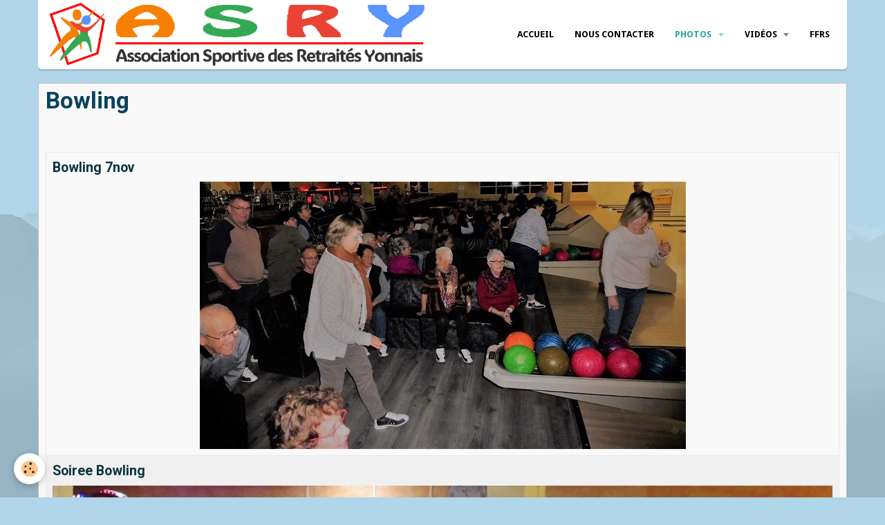

--- FILE ---
content_type: text/html; charset=UTF-8
request_url: https://www.asry.fr/photos/sorties-loisirs/bowling/
body_size: 44601
content:
    <!DOCTYPE html>
<html lang="fr">
    <head>
        <title>Bowling</title>
        <meta name="theme-color" content="#FFFFFF">
        <meta name="msapplication-navbutton-color" content="#FFFFFF">
        <meta name="apple-mobile-web-app-capable" content="yes">
        <meta name="apple-mobile-web-app-status-bar-style" content="black-translucent">

        <!-- pretty / timeout -->
<meta http-equiv="Content-Type" content="text/html; charset=utf-8">
<!--[if IE]>
<meta http-equiv="X-UA-Compatible" content="IE=edge">
<![endif]-->
<meta name="viewport" content="width=device-width, initial-scale=1, maximum-scale=1.0, user-scalable=no">
<meta name="msapplication-tap-highlight" content="no">
  <link rel="image_src" href="https://www.asry.fr/medias/album/p1060013-1.JPG"/>
  <meta property="og:image" content="https://www.asry.fr/medias/album/p1060013-1.JPG" />
  <meta name="description" content="      " />
  <link rel="canonical" href="https://www.asry.fr/photos/sorties-loisirs/bowling/">
<meta name="generator" content="e-monsite (e-monsite.com)">

<link rel="icon" href="https://www.asry.fr/medias/site/favicon/favicon-asry.png">




<script language="JavaScript1.2">
<!--
//function ejs_nodroit() { alert(' Copie des éléments du site / Interdit - Tous droits réservés.'); return(false); } document.oncontextmenu = ejs_nodroit;
// -->
</script>



                
                                    
                                    
                                    
                                                                                                                                                                                                                                                                                                                                                                                                                                            
            <link href="https://fonts.googleapis.com/css?family=Droid%20Sans:300,400,700%7CRoboto:300,400,700%7CYesteryear&display=swap" rel="stylesheet">
        
        <link href="https://maxcdn.bootstrapcdn.com/font-awesome/4.7.0/css/font-awesome.min.css" rel="stylesheet">
                <link href="//www.asry.fr/themes/combined.css?v=6_1665404070_1270" rel="stylesheet">
        
        <!-- EMS FRAMEWORK -->
        <script src="//www.asry.fr/medias/static/themes/ems_framework/js/jquery.min.js"></script>
        <!-- HTML5 shim and Respond.js for IE8 support of HTML5 elements and media queries -->
        <!--[if lt IE 9]>
        <script src="//www.asry.fr/medias/static/themes/ems_framework/js/html5shiv.min.js"></script>
        <script src="//www.asry.fr/medias/static/themes/ems_framework/js/respond.min.js"></script>
        <![endif]-->
                <script src="//www.asry.fr/medias/static/themes/ems_framework/js/ems-framework.min.js?v=2063"></script>
                <script src="https://www.asry.fr/themes/content.js?v=6_1665404070_1270&lang=fr"></script>

            <script src="//www.asry.fr/medias/static/js/rgpd-cookies/jquery.rgpd-cookies.js?v=2063"></script>
    <script>
                                    $(document).ready(function() {
            $.RGPDCookies({
                theme: 'ems_framework',
                site: 'www.asry.fr',
                privacy_policy_link: '/about/privacypolicy/',
                cookies: [{"id":null,"favicon_url":"https:\/\/ssl.gstatic.com\/analytics\/20210414-01\/app\/static\/analytics_standard_icon.png","enabled":true,"model":"google_analytics","title":"Google Analytics","short_description":"Permet d'analyser les statistiques de consultation de notre site","long_description":"Indispensable pour piloter notre site internet, il permet de mesurer des indicateurs comme l\u2019affluence, les produits les plus consult\u00e9s, ou encore la r\u00e9partition g\u00e9ographique des visiteurs.","privacy_policy_url":"https:\/\/support.google.com\/analytics\/answer\/6004245?hl=fr","slug":"google-analytics"},{"id":null,"favicon_url":"","enabled":true,"model":"addthis","title":"AddThis","short_description":"Partage social","long_description":"Nous utilisons cet outil afin de vous proposer des liens de partage vers des plateformes tiers comme Twitter, Facebook, etc.","privacy_policy_url":"https:\/\/www.oracle.com\/legal\/privacy\/addthis-privacy-policy.html","slug":"addthis"}],
                modal_title: 'Gestion\u0020des\u0020cookies',
                modal_description: 'd\u00E9pose\u0020des\u0020cookies\u0020pour\u0020am\u00E9liorer\u0020votre\u0020exp\u00E9rience\u0020de\u0020navigation,\nmesurer\u0020l\u0027audience\u0020du\u0020site\u0020internet,\u0020afficher\u0020des\u0020publicit\u00E9s\u0020personnalis\u00E9es,\nr\u00E9aliser\u0020des\u0020campagnes\u0020cibl\u00E9es\u0020et\u0020personnaliser\u0020l\u0027interface\u0020du\u0020site.',
                privacy_policy_label: 'Consulter\u0020la\u0020politique\u0020de\u0020confidentialit\u00E9',
                check_all_label: 'Tout\u0020cocher',
                refuse_button: 'Refuser',
                settings_button: 'Param\u00E9trer',
                accept_button: 'Accepter',
                callback: function() {
                    // website google analytics case (with gtag), consent "on the fly"
                    if ('gtag' in window && typeof window.gtag === 'function') {
                        if (window.jsCookie.get('rgpd-cookie-google-analytics') === undefined
                            || window.jsCookie.get('rgpd-cookie-google-analytics') === '0') {
                            gtag('consent', 'update', {
                                'ad_storage': 'denied',
                                'analytics_storage': 'denied'
                            });
                        } else {
                            gtag('consent', 'update', {
                                'ad_storage': 'granted',
                                'analytics_storage': 'granted'
                            });
                        }
                    }
                }
            });
        });
    </script>
        <script async src="https://www.googletagmanager.com/gtag/js?id=G-4VN4372P6E"></script>
<script>
    window.dataLayer = window.dataLayer || [];
    function gtag(){dataLayer.push(arguments);}
    
    gtag('consent', 'default', {
        'ad_storage': 'denied',
        'analytics_storage': 'denied'
    });
    
    gtag('js', new Date());
    gtag('config', 'G-4VN4372P6E');
</script>

        
    <!-- Global site tag (gtag.js) -->
        <script async src="https://www.googletagmanager.com/gtag/js?id=UA-162909542-1"></script>
        <script>
        window.dataLayer = window.dataLayer || [];
        function gtag(){dataLayer.push(arguments);}

gtag('consent', 'default', {
            'ad_storage': 'denied',
            'analytics_storage': 'denied'
        });
        gtag('set', 'allow_ad_personalization_signals', false);
                gtag('js', new Date());
        gtag('config', 'UA-162909542-1');
    </script>

        <style>
        #overlay{position:fixed;top:0;left:0;width:100vw;height:100vh;z-index:1001}
                </style>
        <script type="application/ld+json">
    {
        "@context" : "https://schema.org/",
        "@type" : "WebSite",
        "name" : "A.S.R.Y.- La Roche sur Yon",
        "url" : "https://www.asry.fr/"
    }
</script>
            </head>
    <body id="photos_run_sorties-loisirs_bowling" class="default fixed-bottom">
        
                        <!-- HEADER -->
        <header id="header" class="navbar container" data-fixed="true" data-margin-top="false" data-margin-bottom="true">
            <div id="header-main" data-padding="true">
                                                                            <!-- header -->
                <a class="brand" href="https://www.asry.fr/" data-appearance="horizontal">
                                        <img src="https://www.asry.fr/medias/site/logos/logo-asry-long-asso.png" alt="A.S.R.Y.- La Roche sur Yon" class="brand-logo">
                                                        </a>
                
                                <nav id="menu" class="collapse">
                                                                        <ul class="nav navbar-nav">
                    <li>
                <a href="https://www.asry.fr/pages/accueil-2-1.html">
                                        Accueil
                </a>
                            </li>
                    <li>
                <a href="https://www.asry.fr/contact/">
                                        Nous Contacter
                </a>
                            </li>
                    <li class="subnav active">
                <a href="https://www.asry.fr/photos/" class="subnav-toggle" data-toggle="subnav" data-animation="fade">
                                        Photos
                </a>
                                    <ul class="nav subnav-menu">
                                                    <li class="subnav">
                                <a href="https://www.asry.fr/photos/activites-dansees/" class="subnav-toggle" data-toggle="subnav" data-animation="fade">
                                    Activités dansées
                                </a>
                                                                    <ul class="nav subnav-menu">
                                                                                    <li>
                                                <a href="https://www.asry.fr/photos/activites-dansees/saison-2025-2026/">Saison 2025-2026</a>
                                            </li>
                                                                                    <li>
                                                <a href="https://www.asry.fr/photos/activites-dansees/saison-2024-2025/">Saison 2024-2025</a>
                                            </li>
                                                                                    <li>
                                                <a href="https://www.asry.fr/photos/activites-dansees/saison-2023-2024/">saison 2023-2024</a>
                                            </li>
                                                                                    <li>
                                                <a href="https://www.asry.fr/photos/activites-dansees/saison-2022-2023/">saison 2022-2023</a>
                                            </li>
                                                                            </ul>
                                                            </li>
                                                    <li class="subnav">
                                <a href="https://www.asry.fr/photos/gymnastique/" class="subnav-toggle" data-toggle="subnav" data-animation="fade">
                                    Activités gymniques
                                </a>
                                                                    <ul class="nav subnav-menu">
                                                                                    <li>
                                                <a href="https://www.asry.fr/photos/gymnastique/seances-gym/">Séances GYM</a>
                                            </li>
                                                                                    <li>
                                                <a href="https://www.asry.fr/photos/gymnastique/sequence-gym-video/">Séquence Gym - vidéo</a>
                                            </li>
                                                                            </ul>
                                                            </li>
                                                    <li>
                                <a href="https://www.asry.fr/photos/chanterie/">
                                    Atelier Chants
                                </a>
                                                            </li>
                                                    <li>
                                <a href="https://www.asry.fr/photos/atelier-jeux-de-societe-1/">
                                    Atelier Jeux de Société
                                </a>
                                                            </li>
                                                    <li>
                                <a href="https://www.asry.fr/photos/atelier-remue-meninges/">
                                    Atelier Remue Méninges
                                </a>
                                                            </li>
                                                    <li>
                                <a href="https://www.asry.fr/photos/atelier-savoir-faire/">
                                    Atelier Savoir Faire
                                </a>
                                                            </li>
                                                    <li class="subnav">
                                <a href="https://www.asry.fr/photos/autour-du-livre/" class="subnav-toggle" data-toggle="subnav" data-animation="fade">
                                    Autour du Livre
                                </a>
                                                                    <ul class="nav subnav-menu">
                                                                                    <li>
                                                <a href="https://www.asry.fr/photos/autour-du-livre/activite/">Activité</a>
                                            </li>
                                                                            </ul>
                                                            </li>
                                                    <li>
                                <a href="https://www.asry.fr/photos/velo-canal-de-lucon-le-14-mai/">
                                    Cyclisme
                                </a>
                                                            </li>
                                                    <li class="subnav">
                                <a href="https://www.asry.fr/photos/escalade/" class="subnav-toggle" data-toggle="subnav" data-animation="fade">
                                    Escalade
                                </a>
                                                                    <ul class="nav subnav-menu">
                                                                                    <li>
                                                <a href="https://www.asry.fr/photos/escalade/au-mur-d-escalade/">Au mur d'escalade</a>
                                            </li>
                                                                                    <li>
                                                <a href="https://www.asry.fr/photos/escalade/casteljau-2021/">Casteljau Juin 2021</a>
                                            </li>
                                                                                    <li>
                                                <a href="https://www.asry.fr/photos/escalade/dernieres-sorties/">Dernières sorties</a>
                                            </li>
                                                                                    <li>
                                                <a href="https://www.asry.fr/photos/escalade/appremont/">Appremont</a>
                                            </li>
                                                                                    <li>
                                                <a href="https://www.asry.fr/photos/escalade/annee-21-22/">Journée de découverte de l'escalade</a>
                                            </li>
                                                                                    <li>
                                                <a href="https://www.asry.fr/photos/escalade/aramits/">Aramits</a>
                                            </li>
                                                                                    <li>
                                                <a href="https://www.asry.fr/photos/escalade/saulges/">Saulges</a>
                                            </li>
                                                                                    <li>
                                                <a href="https://www.asry.fr/photos/escalade/mortain/">Mortain</a>
                                            </li>
                                                                                    <li>
                                                <a href="https://www.asry.fr/photos/escalade/bourgogne/">Bourgogne</a>
                                            </li>
                                                                                    <li>
                                                <a href="https://www.asry.fr/photos/escalade/noel-2024/">Noel 2024</a>
                                            </li>
                                                                                    <li>
                                                <a href="https://www.asry.fr/photos/escalade/sejour-aude/">Séjour Aude</a>
                                            </li>
                                                                            </ul>
                                                            </li>
                                                    <li>
                                <a href="https://www.asry.fr/photos/manifestations-asry/">
                                    Evénements ASRY
                                </a>
                                                            </li>
                                                    <li class="subnav">
                                <a href="https://www.asry.fr/photos/jogging/" class="subnav-toggle" data-toggle="subnav" data-animation="fade">
                                    Jogging
                                </a>
                                                                    <ul class="nav subnav-menu">
                                                                                    <li>
                                                <a href="https://www.asry.fr/photos/jogging/la-tranche-mai-2023/">La Tranche mai 2025</a>
                                            </li>
                                                                                    <li>
                                                <a href="https://www.asry.fr/photos/jogging/tricomtaise-2023/">Tricomtaise 2023</a>
                                            </li>
                                                                                    <li>
                                                <a href="https://www.asry.fr/photos/jogging/bicentenaire-2024/">Bicentenaire 2024</a>
                                            </li>
                                                                                    <li>
                                                <a href="https://www.asry.fr/photos/jogging/marath-yonnaise-2024/">Marath'Yonnaise 2025</a>
                                            </li>
                                                                            </ul>
                                                            </li>
                                                    <li class="subnav active">
                                <a href="https://www.asry.fr/photos/sorties-loisirs/" class="subnav-toggle" data-toggle="subnav" data-animation="fade">
                                    Loisirs
                                </a>
                                                                    <ul class="nav subnav-menu">
                                                                                    <li>
                                                <a href="https://www.asry.fr/photos/sorties-loisirs/decouverte-charente-maritime/">Découverte Charente</a>
                                            </li>
                                                                                    <li class="active">
                                                <a href="https://www.asry.fr/photos/sorties-loisirs/bowling/">Bowling</a>
                                            </li>
                                                                            </ul>
                                                            </li>
                                                    <li class="subnav">
                                <a href="https://www.asry.fr/photos/voyages/" class="subnav-toggle" data-toggle="subnav" data-animation="fade">
                                    Voyages
                                </a>
                                                                    <ul class="nav subnav-menu">
                                                                                    <li>
                                                <a href="https://www.asry.fr/photos/voyages/barcelone/">Barcelone 2023</a>
                                            </li>
                                                                                    <li>
                                                <a href="https://www.asry.fr/photos/voyages/fontenay-nieul-2023/">Fontenay-Nieul 2023</a>
                                            </li>
                                                                                    <li>
                                                <a href="https://www.asry.fr/photos/voyages/palma-2023/">Palma 2023</a>
                                            </li>
                                                                                    <li>
                                                <a href="https://www.asry.fr/photos/voyages/portugal-2023/">Portugal 2023</a>
                                            </li>
                                                                                    <li>
                                                <a href="https://www.asry.fr/photos/voyages/irlande-2023/">Irlande 2023</a>
                                            </li>
                                                                                    <li>
                                                <a href="https://www.asry.fr/photos/voyages/la-reunion-2022/">La Réunion 2022</a>
                                            </li>
                                                                                    <li>
                                                <a href="https://www.asry.fr/photos/voyages/rhin-2022/">Rhin 2022</a>
                                            </li>
                                                                            </ul>
                                                            </li>
                                                    <li class="subnav">
                                <a href="https://www.asry.fr/photos/marche-aquatique/" class="subnav-toggle" data-toggle="subnav" data-animation="fade">
                                    Marche aquatique  cotière
                                </a>
                                                                    <ul class="nav subnav-menu">
                                                                                    <li>
                                                <a href="https://www.asry.fr/photos/marche-aquatique/les-dernieres/">Les dernières</a>
                                            </li>
                                                                            </ul>
                                                            </li>
                                                    <li class="subnav">
                                <a href="https://www.asry.fr/photos/marche-nordique/" class="subnav-toggle" data-toggle="subnav" data-animation="fade">
                                    Marche Nordique
                                </a>
                                                                    <ul class="nav subnav-menu">
                                                                                    <li>
                                                <a href="https://www.asry.fr/photos/marche-nordique/cat-2022/">2022</a>
                                            </li>
                                                                                    <li>
                                                <a href="https://www.asry.fr/photos/marche-nordique/annee-2023/">Année 2023</a>
                                            </li>
                                                                            </ul>
                                                            </li>
                                                    <li class="subnav">
                                <a href="https://www.asry.fr/photos/marche-promenade/" class="subnav-toggle" data-toggle="subnav" data-animation="fade">
                                    Marche Promenade
                                </a>
                                                                    <ul class="nav subnav-menu">
                                                                                    <li>
                                                <a href="https://www.asry.fr/photos/marche-promenade/saison-2021/">photo marche</a>
                                            </li>
                                                                            </ul>
                                                            </li>
                                                    <li>
                                <a href="https://www.asry.fr/photos/randonnees/">
                                    Randonnées
                                </a>
                                                            </li>
                                                    <li class="subnav">
                                <a href="https://www.asry.fr/photos/petanque-23-mai-2013/" class="subnav-toggle" data-toggle="subnav" data-animation="fade">
                                    Pétanque
                                </a>
                                                                    <ul class="nav subnav-menu">
                                                                                    <li>
                                                <a href="https://www.asry.fr/photos/petanque-23-mai-2013/sur-le-boulodrome/">sur le boulodrome</a>
                                            </li>
                                                                            </ul>
                                                            </li>
                                                    <li>
                                <a href="https://www.asry.fr/photos/self-defense/">
                                    Self Défense
                                </a>
                                                            </li>
                                                    <li>
                                <a href="https://www.asry.fr/photos/swin-golf/">
                                    Swin Golf
                                </a>
                                                            </li>
                                                    <li class="subnav">
                                <a href="https://www.asry.fr/photos/seances-multi-activites-seniors/" class="subnav-toggle" data-toggle="subnav" data-animation="fade">
                                    SMS-Séances Seniors
                                </a>
                                                                    <ul class="nav subnav-menu">
                                                                                    <li>
                                                <a href="https://www.asry.fr/photos/seances-multi-activites-seniors/sms-2022/">SMS 2022</a>
                                            </li>
                                                                            </ul>
                                                            </li>
                                                    <li>
                                <a href="https://www.asry.fr/photos/tennis-de-table/">
                                    Tennis de table
                                </a>
                                                            </li>
                                                    <li>
                                <a href="https://www.asry.fr/photos/tennis-rebond/">
                                    Tennis Rebond
                                </a>
                                                            </li>
                                                    <li>
                                <a href="https://www.asry.fr/photos/sophrologie/">
                                    Sophrologie
                                </a>
                                                            </li>
                                                    <li>
                                <a href="https://www.asry.fr/photos/yoga/">
                                    Yoga
                                </a>
                                                            </li>
                                                    <li>
                                <a href="https://www.asry.fr/photos/vie-associative/">
                                    Vie Associative
                                </a>
                                                            </li>
                                                    <li>
                                <a href="https://www.asry.fr/photos/bandeaux-activites/">
                                    Bandeaux activités
                                </a>
                                                            </li>
                                            </ul>
                            </li>
                    <li class="subnav">
                <a href="https://www.asry.fr/videos/" class="subnav-toggle" data-toggle="subnav" data-animation="fade">
                                        Vidéos
                </a>
                                    <ul class="nav subnav-menu">
                                                    <li>
                                <a href="https://www.asry.fr/videos/activites-gymniques/">
                                    Activités Gymniques
                                </a>
                                                            </li>
                                                    <li class="subnav">
                                <a href="https://www.asry.fr/videos/infos-asry-ffrs/" class="subnav-toggle" data-toggle="subnav" data-animation="fade">
                                    Infos Asry
                                </a>
                                                                    <ul class="nav subnav-menu">
                                                                                    <li>
                                                <a href="https://www.asry.fr/videos/infos-asry-ffrs/asry/">Asry</a>
                                            </li>
                                                                                    <li>
                                                <a href="https://www.asry.fr/videos/infos-asry-ffrs/ffrs/">FFRS</a>
                                            </li>
                                                                            </ul>
                                                            </li>
                                                    <li class="subnav">
                                <a href="https://www.asry.fr/videos/repas-noel/" class="subnav-toggle" data-toggle="subnav" data-animation="fade">
                                    Manifestations Asry
                                </a>
                                                                    <ul class="nav subnav-menu">
                                                                                    <li>
                                                <a href="https://www.asry.fr/videos/repas-noel/soiree-des-benevoles-fev-2018/">Soirée des bénévoles fev 2018</a>
                                            </li>
                                                                            </ul>
                                                            </li>
                                                    <li>
                                <a href="https://www.asry.fr/videos/atelier-musique/">
                                    Musique
                                </a>
                                                            </li>
                                                    <li class="subnav">
                                <a href="https://www.asry.fr/videos/rando/" class="subnav-toggle" data-toggle="subnav" data-animation="fade">
                                    Rando
                                </a>
                                                                    <ul class="nav subnav-menu">
                                                                                    <li>
                                                <a href="https://www.asry.fr/videos/rando/sejours-rando/">Sejours rando</a>
                                            </li>
                                                                            </ul>
                                                            </li>
                                            </ul>
                            </li>
                    <li>
                <a href="http://www.ffrs-retraite-sportive.org/">
                                        FFRS
                </a>
                            </li>
            </ul>

                                                            </nav>
                
                            </div>
            <div id="header-buttons" data-retract="false">
                                <button class="btn btn-link navbar-toggle header-btn" data-toggle="collapse" data-target="#menu" data-orientation="horizontal">
                    <i class="fa fa-bars fa-lg"></i>
                </button>
                
                                                    
                
                
                            </div>
                                                    
                    </header>
        <!-- //HEADER -->

        
        <!-- WRAPPER -->
        <div id="wrapper" class="container">
            
            <!-- CONTENT -->
            <div id="content">
                <!-- MAIN -->
                <section id="main" data-order="2">

                                            <!-- BREADCRUMBS -->
                                                <!-- //BREADCRUMBS -->
                    
                    
                    
                                                                                    
                                        
                                        <div class="view view-album" id="view-category" data-mode="large" data-category="bowling">
    
        <h1 class="view-title">Bowling</h1>
        
                        <div id="rows-6076be77beb1a18fcd7cbb06" class="rows" data-total-pages="1" data-current-page="1">
                                                            
                
                        
                        
                                
                                <div class="row-container rd-1 page_1">
            	<div class="row-content">
        			                        			    <div class="row" data-role="line">

                    
                                                
                                                                        
                                                
                                                
						                                                                                                                                                
                                        				<div data-role="cell" class="column empty-column" style="width:100%">
            					<div id="cell-6076be77beb89b54b0de40e4" class="column-content">            							&nbsp;
            						            					</div>
            				</div>
																		        			</div>
                            		</div>
                        	</div>
						                                                            
                
                        
                        
                                
                                <div class="row-container rd-2 page_1">
            	<div class="row-content">
        			                        			    <div class="row" data-role="line">

                    
                                                
                                                                        
                                                
                                                
						                                                                                    
                                        				<div data-role="cell" class="column" style="width:100%">
            					<div id="cell-60e31a8e74b7f3ff7ce37104" class="column-content">            							

                    			<div data-role="paginated-widget"
     data-category-model="image"
     data-items-per-page="6"
     data-items-total="3"
     data-ajax-url="https://www.asry.fr/photos/do/getcategoryitems/5bf6882fa58d5466b40937d1/"
     data-max-choices=5
          data-pagination-enabled="1"
                    class="mt-4">
                    
                                                            <ul data-role="paginated-widget-list" class="media-list media-stacked alternate" data-addon="album">
						  
        <li class="media" data-category="bowling">
        <div class="media-body">
            <h2 class="media-heading"><a href="https://www.asry.fr/photos/sorties-loisirs/bowling/bowling-7nov-1.html">Bowling 7nov</a></h2>
            <p class="text-center">
                <a href="https://www.asry.fr/medias/album/bowling-7nov-1.JPG" class="fancybox" data-fancybox-type="image" rel="bowling" title="Bowling 7nov">
                                        <img src="https://www.asry.fr/medias/album/bowling-7nov-1.JPG" alt="Bowling 7nov">
                                    </a>
            </p>
                                </div>
    </li>
        <li class="media" data-category="bowling">
        <div class="media-body">
            <h2 class="media-heading"><a href="https://www.asry.fr/photos/sorties-loisirs/bowling/p1060029.html">Soiree Bowling</a></h2>
            <p class="text-center">
                <a href="https://www.asry.fr/medias/album/p1060029.jpg" class="fancybox" data-fancybox-type="image" rel="bowling" title="Soiree Bowling">
                                        <img src="https://www.asry.fr/medias/album/p1060029.jpg" alt="Soiree Bowling">
                                    </a>
            </p>
                        <p class="media-content">
                Soirée du 7 nov. 2018
            </p>
                                </div>
    </li>
        <li class="media" data-category="bowling">
        <div class="media-body">
            <h2 class="media-heading"><a href="https://www.asry.fr/photos/sorties-loisirs/bowling/p1060013.html">Soirée Bowling</a></h2>
            <p class="text-center">
                <a href="https://www.asry.fr/medias/album/p1060013-1.JPG" class="fancybox" data-fancybox-type="image" rel="bowling" title="Soirée Bowling">
                                        <img src="https://www.asry.fr/medias/album/p1060013-1.JPG" alt="Soirée Bowling">
                                    </a>
            </p>
                        <p class="media-content">
                soirée du 7 novembre
            </p>
                                </div>
    </li>
    					</ul>
                                            <ul data-role="paginated-widget-pagination" class="pagination hide">
        <li class="first">
    		<a class="btn btn-default disabled" href="javascript:void(0)">
				<i class="fa fa-fast-backward"></i>
			</a>
		</li>
		<li class="prev">
			<a class="btn btn-default disabled" href="javascript:void(0)">
				Préc.
			</a>
		</li>
        <li>
    		<a class="btn btn-default page-choice active" href="javascript:void(0)" data-page="1">1</a>
		</li>
		<li class="next">
			<a class="btn btn-default" rel="next" href="javascript:void(0)">
				Suiv.
			</a>
		</li>
		<li class="last">
			<a class="btn btn-default" href="javascript:void(0)">
				<i class="fa fa-fast-forward"></i>
			</a>
		</li>
	</ul>
</div>
                    
            						            					</div>
            				</div>
																		        			</div>
                            		</div>
                        	</div>
						</div>

            </div>
                </section>
                <!-- //MAIN -->

                            </div>
            <!-- //CONTENT -->
        </div>
        <!-- //WRAPPER -->

                <!-- FOOTER -->
        <footer id="footer">
                        <div class="container">
                            <div id="footer-wrapper">
                                        <!-- CUSTOMIZE AREA -->
                    <div id="bottom-site">
                                                    <div id="rows-6023ab0492a81eb730b29107" class="rows" data-total-pages="1" data-current-page="1">
                                                            
                
                        
                        
                                
                                <div class="row-container rd-1 page_1">
            	<div class="row-content">
        			                        			    <div class="row" data-role="line">

                    
                                                
                                                                        
                                                
                                                
						                                                                                    
                                        				<div data-role="cell" class="column" style="width:100%">
            					<div id="cell-5e85fbcdd872dc97f8b67858" class="column-content">            							<p style="text-align: center;"><span style="color:#ffffff;">ASSOCIATION&nbsp;SPORTIVE DES RETRAITES YONNAIS<br />
Maison de quartier du Bourg&nbsp;61 rue de la Giraudi&egrave;re 85000 LA ROCHE SUR YON<br />
Site internet : asry.fr - Courriel: asrycontact@gmail.com</span></p>

<p style="text-align: center;">&nbsp;</p>

            						            					</div>
            				</div>
																		        			</div>
                            		</div>
                        	</div>
						</div>

                                            </div>
                    
                                    </div>

                
                                    <ul id="legal-mentions">
            <li><a href="https://www.asry.fr/about/legal/">Mentions légales</a></li>
        <li><a id="cookies" href="javascript:void(0)">Gestion des cookies</a></li>
    
    
    
    
    </ul>
                                        </div>
                    </footer>
        <!-- //FOOTER -->
        
        
                <div id="overlay" class="hide"></div>
        
        <script src="//www.asry.fr/medias/static/themes/ems_framework/js/jquery.mobile.custom.min.js"></script>
        <script src="//www.asry.fr/medias/static/themes/ems_framework/js/jquery.zoom.min.js"></script>
        <script src="//www.asry.fr/medias/static/themes/ems_framework/js/imagelightbox.min.js"></script>
        <script src="https://www.asry.fr/themes/custom.js?v=6_1665404070_1270"></script>
        
            

 
    
						 	 





                <!-- SOCIAL LINKS -->
                        
                                        
                    <!-- //SOCIAL LINKS -->
            </body>
</html>
